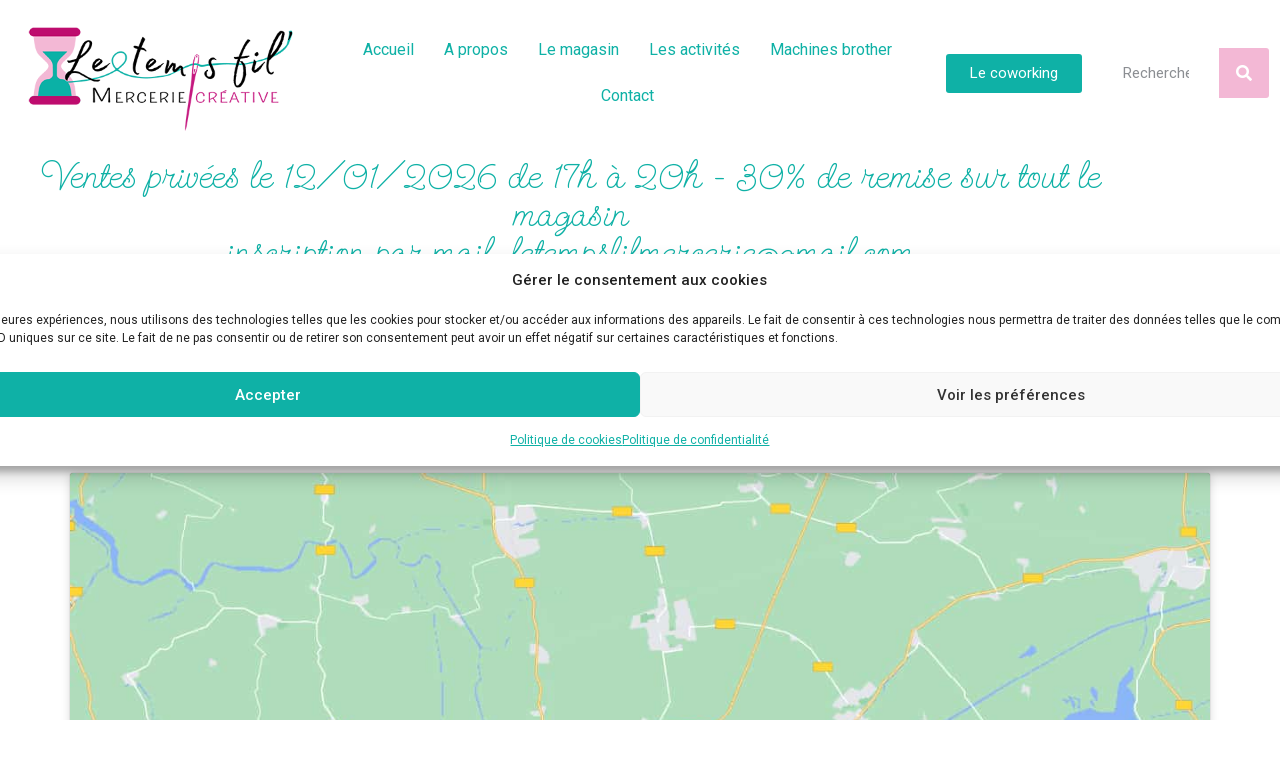

--- FILE ---
content_type: text/css
request_url: https://letempsfil.be/wp-content/uploads/elementor/css/post-28834.css?ver=1768700527
body_size: 457
content:
.elementor-kit-28834{--e-global-color-primary:#BE0C6E;--e-global-color-secondary:#54595F;--e-global-color-text:#7A7A7A;--e-global-color-accent:#0FB1A6;--e-global-color-f557b3b:#F3B8D5;--e-global-color-f7c9b36:#E87116;--e-global-color-29dd143:#22BADE;--e-global-color-4bff055:#FFFFFF;--e-global-color-3fac5c7:#000000;--e-global-typography-primary-font-family:"Roboto";--e-global-typography-primary-font-weight:600;--e-global-typography-secondary-font-family:"Roboto Slab";--e-global-typography-secondary-font-weight:400;--e-global-typography-text-font-family:"Roboto";--e-global-typography-text-font-weight:400;--e-global-typography-accent-font-family:"Roboto";--e-global-typography-accent-font-weight:500;--e-global-typography-33668a4-font-family:"Pompiere";--e-global-typography-33668a4-font-size:20px;--e-global-typography-33668a4-font-weight:500;--e-global-typography-33668a4-letter-spacing:1.6px;--e-global-typography-6476ece-font-family:"Homemade Apple";--e-global-typography-6476ece-font-size:18px;}.elementor-kit-28834 e-page-transition{background-color:#FFBC7D;}.elementor-kit-28834 a{color:var( --e-global-color-accent );}.elementor-kit-28834 a:hover{color:var( --e-global-color-primary );}.elementor-section.elementor-section-boxed > .elementor-container{max-width:1140px;}.e-con{--container-max-width:1140px;}.elementor-widget:not(:last-child){margin-block-end:20px;}.elementor-element{--widgets-spacing:20px 20px;--widgets-spacing-row:20px;--widgets-spacing-column:20px;}{}h1.entry-title{display:var(--page-title-display);}.site-header{padding-inline-end:0px;padding-inline-start:0px;}@media(max-width:1024px){.elementor-section.elementor-section-boxed > .elementor-container{max-width:1024px;}.e-con{--container-max-width:1024px;}}@media(max-width:767px){.elementor-section.elementor-section-boxed > .elementor-container{max-width:767px;}.e-con{--container-max-width:767px;}}

--- FILE ---
content_type: text/css
request_url: https://letempsfil.be/wp-content/uploads/elementor/css/post-29224.css?ver=1768700527
body_size: 1018
content:
.elementor-29224 .elementor-element.elementor-element-dfa98b9 > .elementor-container{max-width:1455px;}.elementor-bc-flex-widget .elementor-29224 .elementor-element.elementor-element-d21fcf8.elementor-column .elementor-widget-wrap{align-items:center;}.elementor-29224 .elementor-element.elementor-element-d21fcf8.elementor-column.elementor-element[data-element_type="column"] > .elementor-widget-wrap.elementor-element-populated{align-content:center;align-items:center;}.elementor-29224 .elementor-element.elementor-element-9b4e2c3 .menu-item a.hfe-menu-item{padding-left:15px;padding-right:15px;}.elementor-29224 .elementor-element.elementor-element-9b4e2c3 .menu-item a.hfe-sub-menu-item{padding-left:calc( 15px + 20px );padding-right:15px;}.elementor-29224 .elementor-element.elementor-element-9b4e2c3 .hfe-nav-menu__layout-vertical .menu-item ul ul a.hfe-sub-menu-item{padding-left:calc( 15px + 40px );padding-right:15px;}.elementor-29224 .elementor-element.elementor-element-9b4e2c3 .hfe-nav-menu__layout-vertical .menu-item ul ul ul a.hfe-sub-menu-item{padding-left:calc( 15px + 60px );padding-right:15px;}.elementor-29224 .elementor-element.elementor-element-9b4e2c3 .hfe-nav-menu__layout-vertical .menu-item ul ul ul ul a.hfe-sub-menu-item{padding-left:calc( 15px + 80px );padding-right:15px;}.elementor-29224 .elementor-element.elementor-element-9b4e2c3 .menu-item a.hfe-menu-item, .elementor-29224 .elementor-element.elementor-element-9b4e2c3 .menu-item a.hfe-sub-menu-item{padding-top:15px;padding-bottom:15px;}.elementor-29224 .elementor-element.elementor-element-9b4e2c3 ul.sub-menu{width:220px;}.elementor-29224 .elementor-element.elementor-element-9b4e2c3 .sub-menu a.hfe-sub-menu-item,
						 .elementor-29224 .elementor-element.elementor-element-9b4e2c3 nav.hfe-dropdown li a.hfe-menu-item,
						 .elementor-29224 .elementor-element.elementor-element-9b4e2c3 nav.hfe-dropdown li a.hfe-sub-menu-item,
						 .elementor-29224 .elementor-element.elementor-element-9b4e2c3 nav.hfe-dropdown-expandible li a.hfe-menu-item,
						 .elementor-29224 .elementor-element.elementor-element-9b4e2c3 nav.hfe-dropdown-expandible li a.hfe-sub-menu-item{padding-top:15px;padding-bottom:15px;}.elementor-29224 .elementor-element.elementor-element-9b4e2c3 .hfe-nav-menu__toggle{margin:0 auto;}.elementor-29224 .elementor-element.elementor-element-9b4e2c3 .sub-menu,
								.elementor-29224 .elementor-element.elementor-element-9b4e2c3 nav.hfe-dropdown,
								.elementor-29224 .elementor-element.elementor-element-9b4e2c3 nav.hfe-dropdown-expandible,
								.elementor-29224 .elementor-element.elementor-element-9b4e2c3 nav.hfe-dropdown .menu-item a.hfe-menu-item,
								.elementor-29224 .elementor-element.elementor-element-9b4e2c3 nav.hfe-dropdown .menu-item a.hfe-sub-menu-item{background-color:#fff;}.elementor-29224 .elementor-element.elementor-element-9b4e2c3 .sub-menu li.menu-item:not(:last-child),
						.elementor-29224 .elementor-element.elementor-element-9b4e2c3 nav.hfe-dropdown li.menu-item:not(:last-child),
						.elementor-29224 .elementor-element.elementor-element-9b4e2c3 nav.hfe-dropdown-expandible li.menu-item:not(:last-child){border-bottom-style:solid;border-bottom-color:#c4c4c4;border-bottom-width:1px;}.elementor-bc-flex-widget .elementor-29224 .elementor-element.elementor-element-54072f5.elementor-column .elementor-widget-wrap{align-items:center;}.elementor-29224 .elementor-element.elementor-element-54072f5.elementor-column.elementor-element[data-element_type="column"] > .elementor-widget-wrap.elementor-element-populated{align-content:center;align-items:center;}.elementor-29224 .elementor-element.elementor-element-75fc359 .elementor-button{background-color:var( --e-global-color-accent );fill:var( --e-global-color-4bff055 );color:var( --e-global-color-4bff055 );}.elementor-29224 .elementor-element.elementor-element-75fc359 .elementor-button:hover, .elementor-29224 .elementor-element.elementor-element-75fc359 .elementor-button:focus{background-color:var( --e-global-color-primary );color:var( --e-global-color-4bff055 );}.elementor-29224 .elementor-element.elementor-element-75fc359 .elementor-button:hover svg, .elementor-29224 .elementor-element.elementor-element-75fc359 .elementor-button:focus svg{fill:var( --e-global-color-4bff055 );}.elementor-bc-flex-widget .elementor-29224 .elementor-element.elementor-element-c865459.elementor-column .elementor-widget-wrap{align-items:center;}.elementor-29224 .elementor-element.elementor-element-c865459.elementor-column.elementor-element[data-element_type="column"] > .elementor-widget-wrap.elementor-element-populated{align-content:center;align-items:center;}.elementor-29224 .elementor-element.elementor-element-1640c37 .elementor-search-form__container{min-height:50px;}.elementor-29224 .elementor-element.elementor-element-1640c37 .elementor-search-form__submit{min-width:50px;background-color:var( --e-global-color-f557b3b );}body:not(.rtl) .elementor-29224 .elementor-element.elementor-element-1640c37 .elementor-search-form__icon{padding-left:calc(50px / 3);}body.rtl .elementor-29224 .elementor-element.elementor-element-1640c37 .elementor-search-form__icon{padding-right:calc(50px / 3);}.elementor-29224 .elementor-element.elementor-element-1640c37 .elementor-search-form__input, .elementor-29224 .elementor-element.elementor-element-1640c37.elementor-search-form--button-type-text .elementor-search-form__submit{padding-left:calc(50px / 3);padding-right:calc(50px / 3);}.elementor-29224 .elementor-element.elementor-element-1640c37:not(.elementor-search-form--skin-full_screen) .elementor-search-form__container{background-color:var( --e-global-color-4bff055 );border-color:var( --e-global-color-f557b3b );border-width:0px 0px 0px 0px;border-radius:3px;}.elementor-29224 .elementor-element.elementor-element-1640c37.elementor-search-form--skin-full_screen input[type="search"].elementor-search-form__input{background-color:var( --e-global-color-4bff055 );border-color:var( --e-global-color-f557b3b );border-width:0px 0px 0px 0px;border-radius:3px;}.elementor-29224 .elementor-element.elementor-element-1640c37 .elementor-search-form__submit:hover{background-color:var( --e-global-color-primary );}.elementor-29224 .elementor-element.elementor-element-1640c37 .elementor-search-form__submit:focus{background-color:var( --e-global-color-primary );}.elementor-29224 .elementor-element.elementor-element-9185cba{text-align:center;}.elementor-29224 .elementor-element.elementor-element-9185cba .elementor-heading-title{font-family:"Send Flowers", Sans-serif;font-size:38px;font-weight:500;-webkit-text-stroke-color:#C822AD;stroke:#C822AD;color:var( --e-global-color-accent );}@media(min-width:768px){.elementor-29224 .elementor-element.elementor-element-d21fcf8{width:48.091%;}.elementor-29224 .elementor-element.elementor-element-54072f5{width:12.527%;}.elementor-29224 .elementor-element.elementor-element-c865459{width:14.339%;}}@media(max-width:1024px){.elementor-29224 .elementor-element.elementor-element-d6ef4e8{width:var( --container-widget-width, 238.986px );max-width:238.986px;--container-widget-width:238.986px;--container-widget-flex-grow:0;}.elementor-bc-flex-widget .elementor-29224 .elementor-element.elementor-element-d21fcf8.elementor-column .elementor-widget-wrap{align-items:center;}.elementor-29224 .elementor-element.elementor-element-d21fcf8.elementor-column.elementor-element[data-element_type="column"] > .elementor-widget-wrap.elementor-element-populated{align-content:center;align-items:center;}.elementor-29224 .elementor-element.elementor-element-d21fcf8.elementor-column > .elementor-widget-wrap{justify-content:center;}.elementor-29224 .elementor-element.elementor-element-9b4e2c3{width:var( --container-widget-width, 253.056px );max-width:253.056px;--container-widget-width:253.056px;--container-widget-flex-grow:0;}.elementor-bc-flex-widget .elementor-29224 .elementor-element.elementor-element-54072f5.elementor-column .elementor-widget-wrap{align-items:center;}.elementor-29224 .elementor-element.elementor-element-54072f5.elementor-column.elementor-element[data-element_type="column"] > .elementor-widget-wrap.elementor-element-populated{align-content:center;align-items:center;}.elementor-29224 .elementor-element.elementor-element-54072f5.elementor-column > .elementor-widget-wrap{justify-content:center;}.elementor-29224 .elementor-element.elementor-element-75fc359{width:var( --container-widget-width, 192.965px );max-width:192.965px;--container-widget-width:192.965px;--container-widget-flex-grow:0;}.elementor-bc-flex-widget .elementor-29224 .elementor-element.elementor-element-c865459.elementor-column .elementor-widget-wrap{align-items:center;}.elementor-29224 .elementor-element.elementor-element-c865459.elementor-column.elementor-element[data-element_type="column"] > .elementor-widget-wrap.elementor-element-populated{align-content:center;align-items:center;}.elementor-29224 .elementor-element.elementor-element-c865459.elementor-column > .elementor-widget-wrap{justify-content:center;}}@media(max-width:767px){.elementor-bc-flex-widget .elementor-29224 .elementor-element.elementor-element-7352792.elementor-column .elementor-widget-wrap{align-items:center;}.elementor-29224 .elementor-element.elementor-element-7352792.elementor-column.elementor-element[data-element_type="column"] > .elementor-widget-wrap.elementor-element-populated{align-content:center;align-items:center;}.elementor-29224 .elementor-element.elementor-element-7352792.elementor-column > .elementor-widget-wrap{justify-content:center;}}

--- FILE ---
content_type: text/css
request_url: https://letempsfil.be/wp-content/uploads/elementor/css/post-29241.css?ver=1768700527
body_size: 1365
content:
.elementor-29241 .elementor-element.elementor-element-d1b8ce8:not(.elementor-motion-effects-element-type-background) > .elementor-widget-wrap, .elementor-29241 .elementor-element.elementor-element-d1b8ce8 > .elementor-widget-wrap > .elementor-motion-effects-container > .elementor-motion-effects-layer{background-color:#7A7A7A05;}.elementor-29241 .elementor-element.elementor-element-d1b8ce8 > .elementor-element-populated{transition:background 0.3s, border 0.3s, border-radius 0.3s, box-shadow 0.3s;padding:10px 46px 10px 46px;}.elementor-29241 .elementor-element.elementor-element-d1b8ce8 > .elementor-element-populated > .elementor-background-overlay{transition:background 0.3s, border-radius 0.3s, opacity 0.3s;}.elementor-29241 .elementor-element.elementor-element-48eeac9 img{width:18%;}.elementor-29241 .elementor-element.elementor-element-25c9c00{font-size:11px;line-height:6px;}.elementor-29241 .elementor-element.elementor-element-f303d44 > .elementor-widget-container{margin:12px 0px 0px 0px;}.elementor-29241 .elementor-element.elementor-element-f303d44{font-size:9px;}.elementor-29241 .elementor-element.elementor-element-d92e142 .menu-item a.hfe-menu-item{padding-left:7px;padding-right:7px;}.elementor-29241 .elementor-element.elementor-element-d92e142 .menu-item a.hfe-sub-menu-item{padding-left:calc( 7px + 20px );padding-right:7px;}.elementor-29241 .elementor-element.elementor-element-d92e142 .hfe-nav-menu__layout-vertical .menu-item ul ul a.hfe-sub-menu-item{padding-left:calc( 7px + 40px );padding-right:7px;}.elementor-29241 .elementor-element.elementor-element-d92e142 .hfe-nav-menu__layout-vertical .menu-item ul ul ul a.hfe-sub-menu-item{padding-left:calc( 7px + 60px );padding-right:7px;}.elementor-29241 .elementor-element.elementor-element-d92e142 .hfe-nav-menu__layout-vertical .menu-item ul ul ul ul a.hfe-sub-menu-item{padding-left:calc( 7px + 80px );padding-right:7px;}.elementor-29241 .elementor-element.elementor-element-d92e142 .menu-item a.hfe-menu-item, .elementor-29241 .elementor-element.elementor-element-d92e142 .menu-item a.hfe-sub-menu-item{padding-top:7px;padding-bottom:7px;}.elementor-29241 .elementor-element.elementor-element-d92e142 ul.sub-menu{width:220px;}.elementor-29241 .elementor-element.elementor-element-d92e142 .sub-menu a.hfe-sub-menu-item,
						 .elementor-29241 .elementor-element.elementor-element-d92e142 nav.hfe-dropdown li a.hfe-menu-item,
						 .elementor-29241 .elementor-element.elementor-element-d92e142 nav.hfe-dropdown li a.hfe-sub-menu-item,
						 .elementor-29241 .elementor-element.elementor-element-d92e142 nav.hfe-dropdown-expandible li a.hfe-menu-item,
						 .elementor-29241 .elementor-element.elementor-element-d92e142 nav.hfe-dropdown-expandible li a.hfe-sub-menu-item{padding-top:15px;padding-bottom:15px;}.elementor-29241 .elementor-element.elementor-element-d92e142 .hfe-nav-menu__toggle{margin:0 auto;}.elementor-29241 .elementor-element.elementor-element-d92e142 .sub-menu,
								.elementor-29241 .elementor-element.elementor-element-d92e142 nav.hfe-dropdown,
								.elementor-29241 .elementor-element.elementor-element-d92e142 nav.hfe-dropdown-expandible,
								.elementor-29241 .elementor-element.elementor-element-d92e142 nav.hfe-dropdown .menu-item a.hfe-menu-item,
								.elementor-29241 .elementor-element.elementor-element-d92e142 nav.hfe-dropdown .menu-item a.hfe-sub-menu-item{background-color:#fff;}.elementor-29241 .elementor-element.elementor-element-d92e142 .sub-menu li.menu-item:not(:last-child),
						.elementor-29241 .elementor-element.elementor-element-d92e142 nav.hfe-dropdown li.menu-item:not(:last-child),
						.elementor-29241 .elementor-element.elementor-element-d92e142 nav.hfe-dropdown-expandible li.menu-item:not(:last-child){border-bottom-style:solid;border-bottom-color:#c4c4c4;border-bottom-width:1px;}.elementor-29241 .elementor-element.elementor-element-db3cd54:not(.elementor-motion-effects-element-type-background) > .elementor-widget-wrap, .elementor-29241 .elementor-element.elementor-element-db3cd54 > .elementor-widget-wrap > .elementor-motion-effects-container > .elementor-motion-effects-layer{background-image:url("https://letempsfil.be/wp-content/uploads/2023/04/fond-couture-fushia.webp");background-size:cover;}.elementor-29241 .elementor-element.elementor-element-db3cd54 > .elementor-element-populated >  .elementor-background-overlay{background-color:var( --e-global-color-4bff055 );opacity:0.87;}.elementor-29241 .elementor-element.elementor-element-db3cd54 > .elementor-element-populated{transition:background 0.3s, border 0.3s, border-radius 0.3s, box-shadow 0.3s;}.elementor-29241 .elementor-element.elementor-element-db3cd54 > .elementor-element-populated > .elementor-background-overlay{transition:background 0.3s, border-radius 0.3s, opacity 0.3s;}.elementor-29241 .elementor-element.elementor-element-f44fa6e{width:var( --container-widget-width, 101.723% );max-width:101.723%;--container-widget-width:101.723%;--container-widget-flex-grow:0;}.elementor-29241 .elementor-element.elementor-element-f44fa6e img{width:70%;}.elementor-29241 .elementor-element.elementor-element-66b9826 .menu-item a.hfe-menu-item{padding-left:15px;padding-right:15px;}.elementor-29241 .elementor-element.elementor-element-66b9826 .menu-item a.hfe-sub-menu-item{padding-left:calc( 15px + 20px );padding-right:15px;}.elementor-29241 .elementor-element.elementor-element-66b9826 .hfe-nav-menu__layout-vertical .menu-item ul ul a.hfe-sub-menu-item{padding-left:calc( 15px + 40px );padding-right:15px;}.elementor-29241 .elementor-element.elementor-element-66b9826 .hfe-nav-menu__layout-vertical .menu-item ul ul ul a.hfe-sub-menu-item{padding-left:calc( 15px + 60px );padding-right:15px;}.elementor-29241 .elementor-element.elementor-element-66b9826 .hfe-nav-menu__layout-vertical .menu-item ul ul ul ul a.hfe-sub-menu-item{padding-left:calc( 15px + 80px );padding-right:15px;}.elementor-29241 .elementor-element.elementor-element-66b9826 .menu-item a.hfe-menu-item, .elementor-29241 .elementor-element.elementor-element-66b9826 .menu-item a.hfe-sub-menu-item{padding-top:15px;padding-bottom:15px;}.elementor-29241 .elementor-element.elementor-element-66b9826 ul.sub-menu{width:220px;}.elementor-29241 .elementor-element.elementor-element-66b9826 .sub-menu a.hfe-sub-menu-item,
						 .elementor-29241 .elementor-element.elementor-element-66b9826 nav.hfe-dropdown li a.hfe-menu-item,
						 .elementor-29241 .elementor-element.elementor-element-66b9826 nav.hfe-dropdown li a.hfe-sub-menu-item,
						 .elementor-29241 .elementor-element.elementor-element-66b9826 nav.hfe-dropdown-expandible li a.hfe-menu-item,
						 .elementor-29241 .elementor-element.elementor-element-66b9826 nav.hfe-dropdown-expandible li a.hfe-sub-menu-item{padding-top:15px;padding-bottom:15px;}.elementor-29241 .elementor-element.elementor-element-66b9826 .hfe-nav-menu__toggle{margin:0 auto;}.elementor-29241 .elementor-element.elementor-element-66b9826 .sub-menu,
								.elementor-29241 .elementor-element.elementor-element-66b9826 nav.hfe-dropdown,
								.elementor-29241 .elementor-element.elementor-element-66b9826 nav.hfe-dropdown-expandible,
								.elementor-29241 .elementor-element.elementor-element-66b9826 nav.hfe-dropdown .menu-item a.hfe-menu-item,
								.elementor-29241 .elementor-element.elementor-element-66b9826 nav.hfe-dropdown .menu-item a.hfe-sub-menu-item{background-color:#fff;}.elementor-29241 .elementor-element.elementor-element-66b9826 .sub-menu li.menu-item:not(:last-child),
						.elementor-29241 .elementor-element.elementor-element-66b9826 nav.hfe-dropdown li.menu-item:not(:last-child),
						.elementor-29241 .elementor-element.elementor-element-66b9826 nav.hfe-dropdown-expandible li.menu-item:not(:last-child){border-bottom-style:solid;border-bottom-color:#c4c4c4;border-bottom-width:1px;}.elementor-29241 .elementor-element.elementor-element-02cc0de{--grid-template-columns:repeat(0, auto);--icon-size:20px;--grid-column-gap:5px;--grid-row-gap:0px;}.elementor-29241 .elementor-element.elementor-element-02cc0de .elementor-widget-container{text-align:center;}.elementor-29241 .elementor-element.elementor-element-02cc0de .elementor-social-icon{background-color:var( --e-global-color-primary );}.elementor-29241 .elementor-element.elementor-element-02cc0de .elementor-social-icon:hover{background-color:var( --e-global-color-f557b3b );}.elementor-29241 .elementor-element.elementor-element-6878f2b:not(.elementor-motion-effects-element-type-background) > .elementor-widget-wrap, .elementor-29241 .elementor-element.elementor-element-6878f2b > .elementor-widget-wrap > .elementor-motion-effects-container > .elementor-motion-effects-layer{background-image:url("https://letempsfil.be/wp-content/uploads/2023/06/laura-davidson-QBAH4IldaZY-unsplash.jpg");background-position:center right;}.elementor-29241 .elementor-element.elementor-element-6878f2b > .elementor-element-populated >  .elementor-background-overlay{background-color:var( --e-global-color-4bff055 );opacity:0.87;}.elementor-29241 .elementor-element.elementor-element-6878f2b > .elementor-element-populated{transition:background 0.3s, border 0.3s, border-radius 0.3s, box-shadow 0.3s;}.elementor-29241 .elementor-element.elementor-element-6878f2b > .elementor-element-populated > .elementor-background-overlay{transition:background 0.3s, border-radius 0.3s, opacity 0.3s;}.elementor-29241 .elementor-element.elementor-element-9909a2a{width:var( --container-widget-width, 101.723% );max-width:101.723%;--container-widget-width:101.723%;--container-widget-flex-grow:0;}.elementor-29241 .elementor-element.elementor-element-9909a2a img{width:70%;}.elementor-29241 .elementor-element.elementor-element-bfe1fe4 .menu-item a.hfe-menu-item{padding-left:15px;padding-right:15px;}.elementor-29241 .elementor-element.elementor-element-bfe1fe4 .menu-item a.hfe-sub-menu-item{padding-left:calc( 15px + 20px );padding-right:15px;}.elementor-29241 .elementor-element.elementor-element-bfe1fe4 .hfe-nav-menu__layout-vertical .menu-item ul ul a.hfe-sub-menu-item{padding-left:calc( 15px + 40px );padding-right:15px;}.elementor-29241 .elementor-element.elementor-element-bfe1fe4 .hfe-nav-menu__layout-vertical .menu-item ul ul ul a.hfe-sub-menu-item{padding-left:calc( 15px + 60px );padding-right:15px;}.elementor-29241 .elementor-element.elementor-element-bfe1fe4 .hfe-nav-menu__layout-vertical .menu-item ul ul ul ul a.hfe-sub-menu-item{padding-left:calc( 15px + 80px );padding-right:15px;}.elementor-29241 .elementor-element.elementor-element-bfe1fe4 .menu-item a.hfe-menu-item, .elementor-29241 .elementor-element.elementor-element-bfe1fe4 .menu-item a.hfe-sub-menu-item{padding-top:15px;padding-bottom:15px;}body:not(.rtl) .elementor-29241 .elementor-element.elementor-element-bfe1fe4 .hfe-nav-menu__layout-horizontal .hfe-nav-menu > li.menu-item{margin-bottom:0px;}.elementor-29241 .elementor-element.elementor-element-bfe1fe4 ul.sub-menu{width:220px;}.elementor-29241 .elementor-element.elementor-element-bfe1fe4 .sub-menu a.hfe-sub-menu-item,
						 .elementor-29241 .elementor-element.elementor-element-bfe1fe4 nav.hfe-dropdown li a.hfe-menu-item,
						 .elementor-29241 .elementor-element.elementor-element-bfe1fe4 nav.hfe-dropdown li a.hfe-sub-menu-item,
						 .elementor-29241 .elementor-element.elementor-element-bfe1fe4 nav.hfe-dropdown-expandible li a.hfe-menu-item,
						 .elementor-29241 .elementor-element.elementor-element-bfe1fe4 nav.hfe-dropdown-expandible li a.hfe-sub-menu-item{padding-top:15px;padding-bottom:15px;}.elementor-29241 .elementor-element.elementor-element-bfe1fe4 .hfe-nav-menu__toggle{margin:0 auto;}.elementor-29241 .elementor-element.elementor-element-bfe1fe4 .menu-item a.hfe-menu-item, .elementor-29241 .elementor-element.elementor-element-bfe1fe4 .sub-menu a.hfe-sub-menu-item{color:var( --e-global-color-29dd143 );}.elementor-29241 .elementor-element.elementor-element-bfe1fe4 .menu-item a.hfe-menu-item:hover,
								.elementor-29241 .elementor-element.elementor-element-bfe1fe4 .sub-menu a.hfe-sub-menu-item:hover,
								.elementor-29241 .elementor-element.elementor-element-bfe1fe4 .menu-item.current-menu-item a.hfe-menu-item,
								.elementor-29241 .elementor-element.elementor-element-bfe1fe4 .menu-item a.hfe-menu-item.highlighted,
								.elementor-29241 .elementor-element.elementor-element-bfe1fe4 .menu-item a.hfe-menu-item:focus{color:var( --e-global-color-f7c9b36 );}.elementor-29241 .elementor-element.elementor-element-bfe1fe4 .sub-menu,
								.elementor-29241 .elementor-element.elementor-element-bfe1fe4 nav.hfe-dropdown,
								.elementor-29241 .elementor-element.elementor-element-bfe1fe4 nav.hfe-dropdown-expandible,
								.elementor-29241 .elementor-element.elementor-element-bfe1fe4 nav.hfe-dropdown .menu-item a.hfe-menu-item,
								.elementor-29241 .elementor-element.elementor-element-bfe1fe4 nav.hfe-dropdown .menu-item a.hfe-sub-menu-item{background-color:#fff;}.elementor-29241 .elementor-element.elementor-element-bfe1fe4 .sub-menu li.menu-item:not(:last-child),
						.elementor-29241 .elementor-element.elementor-element-bfe1fe4 nav.hfe-dropdown li.menu-item:not(:last-child),
						.elementor-29241 .elementor-element.elementor-element-bfe1fe4 nav.hfe-dropdown-expandible li.menu-item:not(:last-child){border-bottom-style:solid;border-bottom-color:#c4c4c4;border-bottom-width:1px;}.elementor-29241 .elementor-element.elementor-element-87b8c2b{--grid-template-columns:repeat(0, auto);--icon-size:20px;--grid-column-gap:5px;--grid-row-gap:0px;}.elementor-29241 .elementor-element.elementor-element-87b8c2b .elementor-widget-container{text-align:center;}.elementor-29241 .elementor-element.elementor-element-87b8c2b .elementor-social-icon{background-color:var( --e-global-color-29dd143 );}.elementor-29241 .elementor-element.elementor-element-87b8c2b .elementor-social-icon:hover{background-color:var( --e-global-color-f7c9b36 );}@media(min-width:768px){.elementor-29241 .elementor-element.elementor-element-d1b8ce8{width:24.648%;}.elementor-29241 .elementor-element.elementor-element-db3cd54{width:36.507%;}.elementor-29241 .elementor-element.elementor-element-6878f2b{width:38.509%;}}@media(max-width:1024px){.elementor-29241 .elementor-element.elementor-element-48eeac9 img{width:4%;}.elementor-29241 .elementor-element.elementor-element-f44fa6e img{width:30%;}.elementor-29241 .elementor-element.elementor-element-9909a2a img{width:30%;}}@media(max-width:767px){.elementor-29241 .elementor-element.elementor-element-f44fa6e img{width:60%;}.elementor-29241 .elementor-element.elementor-element-9909a2a img{width:60%;}}

--- FILE ---
content_type: text/css; charset=utf-8
request_url: https://fonts.googleapis.com/css?family=Send+Flowers:100,100italic,200,200italic,300,300italic,400,400italic,500,500italic,600,600italic,700,700italic,800,800italic,900,900italic&display=swap
body_size: -204
content:
/* vietnamese */
@font-face {
  font-family: 'Send Flowers';
  font-style: normal;
  font-weight: 400;
  font-display: swap;
  src: url(https://fonts.gstatic.com/s/sendflowers/v7/If2PXTjtZS-0Xqy13uCQSULfzwLigOYlih4X.woff2) format('woff2');
  unicode-range: U+0102-0103, U+0110-0111, U+0128-0129, U+0168-0169, U+01A0-01A1, U+01AF-01B0, U+0300-0301, U+0303-0304, U+0308-0309, U+0323, U+0329, U+1EA0-1EF9, U+20AB;
}
/* latin-ext */
@font-face {
  font-family: 'Send Flowers';
  font-style: normal;
  font-weight: 400;
  font-display: swap;
  src: url(https://fonts.gstatic.com/s/sendflowers/v7/If2PXTjtZS-0Xqy13uCQSULfzgLigOYlih4X.woff2) format('woff2');
  unicode-range: U+0100-02BA, U+02BD-02C5, U+02C7-02CC, U+02CE-02D7, U+02DD-02FF, U+0304, U+0308, U+0329, U+1D00-1DBF, U+1E00-1E9F, U+1EF2-1EFF, U+2020, U+20A0-20AB, U+20AD-20C0, U+2113, U+2C60-2C7F, U+A720-A7FF;
}
/* latin */
@font-face {
  font-family: 'Send Flowers';
  font-style: normal;
  font-weight: 400;
  font-display: swap;
  src: url(https://fonts.gstatic.com/s/sendflowers/v7/If2PXTjtZS-0Xqy13uCQSULfwALigOYlig.woff2) format('woff2');
  unicode-range: U+0000-00FF, U+0131, U+0152-0153, U+02BB-02BC, U+02C6, U+02DA, U+02DC, U+0304, U+0308, U+0329, U+2000-206F, U+20AC, U+2122, U+2191, U+2193, U+2212, U+2215, U+FEFF, U+FFFD;
}
